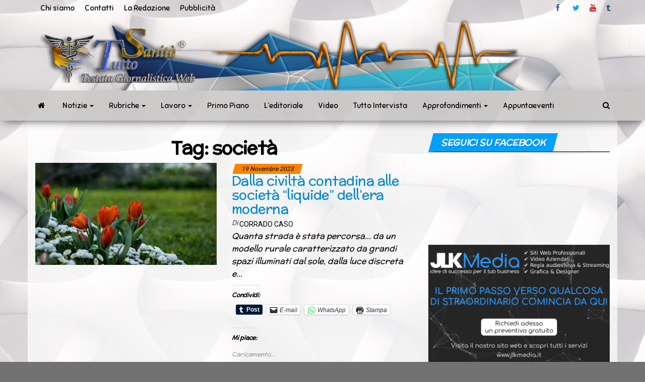

--- FILE ---
content_type: text/html; charset=utf-8
request_url: https://www.google.com/recaptcha/api2/aframe
body_size: 269
content:
<!DOCTYPE HTML><html><head><meta http-equiv="content-type" content="text/html; charset=UTF-8"></head><body><script nonce="cHHBUMUCNEiQgHrJ5Xuq8Q">/** Anti-fraud and anti-abuse applications only. See google.com/recaptcha */ try{var clients={'sodar':'https://pagead2.googlesyndication.com/pagead/sodar?'};window.addEventListener("message",function(a){try{if(a.source===window.parent){var b=JSON.parse(a.data);var c=clients[b['id']];if(c){var d=document.createElement('img');d.src=c+b['params']+'&rc='+(localStorage.getItem("rc::a")?sessionStorage.getItem("rc::b"):"");window.document.body.appendChild(d);sessionStorage.setItem("rc::e",parseInt(sessionStorage.getItem("rc::e")||0)+1);localStorage.setItem("rc::h",'1769291497635');}}}catch(b){}});window.parent.postMessage("_grecaptcha_ready", "*");}catch(b){}</script></body></html>